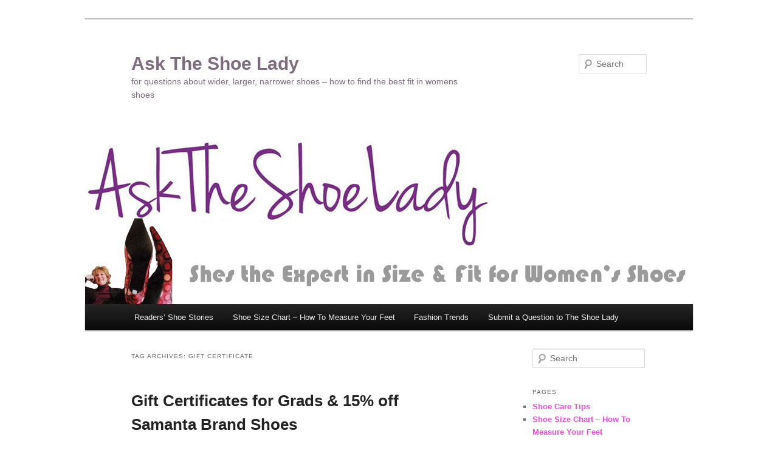

--- FILE ---
content_type: text/html; charset=UTF-8
request_url: https://www.asktheshoelady.com/tag/gift-certificate/
body_size: 10750
content:
<!DOCTYPE html>
<!--[if IE 6]>
<html id="ie6" lang="en-US">
<![endif]-->
<!--[if IE 7]>
<html id="ie7" lang="en-US">
<![endif]-->
<!--[if IE 8]>
<html id="ie8" lang="en-US">
<![endif]-->
<!--[if !(IE 6) & !(IE 7) & !(IE 8)]><!-->
<html lang="en-US">
<!--<![endif]-->
<head>
<meta charset="UTF-8" />
<meta name="viewport" content="width=device-width" />
<title>
gift certificate | Ask The Shoe Lady	</title>
<link rel="profile" href="http://gmpg.org/xfn/11" />
<link rel="stylesheet" type="text/css" media="all" href="https://www.asktheshoelady.com/wp-content/themes/twentyeleven/style.css" />
<link rel="pingback" href="https://www.asktheshoelady.com/xmlrpc.php">
<!--[if lt IE 9]>
<script src="https://www.asktheshoelady.com/wp-content/themes/twentyeleven/js/html5.js" type="text/javascript"></script>
<![endif]-->
<meta name='robots' content='max-image-preview:large' />
	<style>img:is([sizes="auto" i], [sizes^="auto," i]) { contain-intrinsic-size: 3000px 1500px }</style>
	<link rel="alternate" type="application/rss+xml" title="Ask The Shoe Lady &raquo; Feed" href="https://www.asktheshoelady.com/feed/" />
<link rel="alternate" type="application/rss+xml" title="Ask The Shoe Lady &raquo; Comments Feed" href="https://www.asktheshoelady.com/comments/feed/" />
<link rel="alternate" type="application/rss+xml" title="Ask The Shoe Lady &raquo; gift certificate Tag Feed" href="https://www.asktheshoelady.com/tag/gift-certificate/feed/" />
<script type="text/javascript">
/* <![CDATA[ */
window._wpemojiSettings = {"baseUrl":"https:\/\/s.w.org\/images\/core\/emoji\/16.0.1\/72x72\/","ext":".png","svgUrl":"https:\/\/s.w.org\/images\/core\/emoji\/16.0.1\/svg\/","svgExt":".svg","source":{"concatemoji":"https:\/\/www.asktheshoelady.com\/wp-includes\/js\/wp-emoji-release.min.js?ver=6.8.3"}};
/*! This file is auto-generated */
!function(s,n){var o,i,e;function c(e){try{var t={supportTests:e,timestamp:(new Date).valueOf()};sessionStorage.setItem(o,JSON.stringify(t))}catch(e){}}function p(e,t,n){e.clearRect(0,0,e.canvas.width,e.canvas.height),e.fillText(t,0,0);var t=new Uint32Array(e.getImageData(0,0,e.canvas.width,e.canvas.height).data),a=(e.clearRect(0,0,e.canvas.width,e.canvas.height),e.fillText(n,0,0),new Uint32Array(e.getImageData(0,0,e.canvas.width,e.canvas.height).data));return t.every(function(e,t){return e===a[t]})}function u(e,t){e.clearRect(0,0,e.canvas.width,e.canvas.height),e.fillText(t,0,0);for(var n=e.getImageData(16,16,1,1),a=0;a<n.data.length;a++)if(0!==n.data[a])return!1;return!0}function f(e,t,n,a){switch(t){case"flag":return n(e,"\ud83c\udff3\ufe0f\u200d\u26a7\ufe0f","\ud83c\udff3\ufe0f\u200b\u26a7\ufe0f")?!1:!n(e,"\ud83c\udde8\ud83c\uddf6","\ud83c\udde8\u200b\ud83c\uddf6")&&!n(e,"\ud83c\udff4\udb40\udc67\udb40\udc62\udb40\udc65\udb40\udc6e\udb40\udc67\udb40\udc7f","\ud83c\udff4\u200b\udb40\udc67\u200b\udb40\udc62\u200b\udb40\udc65\u200b\udb40\udc6e\u200b\udb40\udc67\u200b\udb40\udc7f");case"emoji":return!a(e,"\ud83e\udedf")}return!1}function g(e,t,n,a){var r="undefined"!=typeof WorkerGlobalScope&&self instanceof WorkerGlobalScope?new OffscreenCanvas(300,150):s.createElement("canvas"),o=r.getContext("2d",{willReadFrequently:!0}),i=(o.textBaseline="top",o.font="600 32px Arial",{});return e.forEach(function(e){i[e]=t(o,e,n,a)}),i}function t(e){var t=s.createElement("script");t.src=e,t.defer=!0,s.head.appendChild(t)}"undefined"!=typeof Promise&&(o="wpEmojiSettingsSupports",i=["flag","emoji"],n.supports={everything:!0,everythingExceptFlag:!0},e=new Promise(function(e){s.addEventListener("DOMContentLoaded",e,{once:!0})}),new Promise(function(t){var n=function(){try{var e=JSON.parse(sessionStorage.getItem(o));if("object"==typeof e&&"number"==typeof e.timestamp&&(new Date).valueOf()<e.timestamp+604800&&"object"==typeof e.supportTests)return e.supportTests}catch(e){}return null}();if(!n){if("undefined"!=typeof Worker&&"undefined"!=typeof OffscreenCanvas&&"undefined"!=typeof URL&&URL.createObjectURL&&"undefined"!=typeof Blob)try{var e="postMessage("+g.toString()+"("+[JSON.stringify(i),f.toString(),p.toString(),u.toString()].join(",")+"));",a=new Blob([e],{type:"text/javascript"}),r=new Worker(URL.createObjectURL(a),{name:"wpTestEmojiSupports"});return void(r.onmessage=function(e){c(n=e.data),r.terminate(),t(n)})}catch(e){}c(n=g(i,f,p,u))}t(n)}).then(function(e){for(var t in e)n.supports[t]=e[t],n.supports.everything=n.supports.everything&&n.supports[t],"flag"!==t&&(n.supports.everythingExceptFlag=n.supports.everythingExceptFlag&&n.supports[t]);n.supports.everythingExceptFlag=n.supports.everythingExceptFlag&&!n.supports.flag,n.DOMReady=!1,n.readyCallback=function(){n.DOMReady=!0}}).then(function(){return e}).then(function(){var e;n.supports.everything||(n.readyCallback(),(e=n.source||{}).concatemoji?t(e.concatemoji):e.wpemoji&&e.twemoji&&(t(e.twemoji),t(e.wpemoji)))}))}((window,document),window._wpemojiSettings);
/* ]]> */
</script>
<style id='wp-emoji-styles-inline-css' type='text/css'>

	img.wp-smiley, img.emoji {
		display: inline !important;
		border: none !important;
		box-shadow: none !important;
		height: 1em !important;
		width: 1em !important;
		margin: 0 0.07em !important;
		vertical-align: -0.1em !important;
		background: none !important;
		padding: 0 !important;
	}
</style>
<link rel='stylesheet' id='wp-block-library-css' href='https://www.asktheshoelady.com/wp-includes/css/dist/block-library/style.min.css?ver=6.8.3' type='text/css' media='all' />
<style id='wp-block-library-theme-inline-css' type='text/css'>
.wp-block-audio :where(figcaption){color:#555;font-size:13px;text-align:center}.is-dark-theme .wp-block-audio :where(figcaption){color:#ffffffa6}.wp-block-audio{margin:0 0 1em}.wp-block-code{border:1px solid #ccc;border-radius:4px;font-family:Menlo,Consolas,monaco,monospace;padding:.8em 1em}.wp-block-embed :where(figcaption){color:#555;font-size:13px;text-align:center}.is-dark-theme .wp-block-embed :where(figcaption){color:#ffffffa6}.wp-block-embed{margin:0 0 1em}.blocks-gallery-caption{color:#555;font-size:13px;text-align:center}.is-dark-theme .blocks-gallery-caption{color:#ffffffa6}:root :where(.wp-block-image figcaption){color:#555;font-size:13px;text-align:center}.is-dark-theme :root :where(.wp-block-image figcaption){color:#ffffffa6}.wp-block-image{margin:0 0 1em}.wp-block-pullquote{border-bottom:4px solid;border-top:4px solid;color:currentColor;margin-bottom:1.75em}.wp-block-pullquote cite,.wp-block-pullquote footer,.wp-block-pullquote__citation{color:currentColor;font-size:.8125em;font-style:normal;text-transform:uppercase}.wp-block-quote{border-left:.25em solid;margin:0 0 1.75em;padding-left:1em}.wp-block-quote cite,.wp-block-quote footer{color:currentColor;font-size:.8125em;font-style:normal;position:relative}.wp-block-quote:where(.has-text-align-right){border-left:none;border-right:.25em solid;padding-left:0;padding-right:1em}.wp-block-quote:where(.has-text-align-center){border:none;padding-left:0}.wp-block-quote.is-large,.wp-block-quote.is-style-large,.wp-block-quote:where(.is-style-plain){border:none}.wp-block-search .wp-block-search__label{font-weight:700}.wp-block-search__button{border:1px solid #ccc;padding:.375em .625em}:where(.wp-block-group.has-background){padding:1.25em 2.375em}.wp-block-separator.has-css-opacity{opacity:.4}.wp-block-separator{border:none;border-bottom:2px solid;margin-left:auto;margin-right:auto}.wp-block-separator.has-alpha-channel-opacity{opacity:1}.wp-block-separator:not(.is-style-wide):not(.is-style-dots){width:100px}.wp-block-separator.has-background:not(.is-style-dots){border-bottom:none;height:1px}.wp-block-separator.has-background:not(.is-style-wide):not(.is-style-dots){height:2px}.wp-block-table{margin:0 0 1em}.wp-block-table td,.wp-block-table th{word-break:normal}.wp-block-table :where(figcaption){color:#555;font-size:13px;text-align:center}.is-dark-theme .wp-block-table :where(figcaption){color:#ffffffa6}.wp-block-video :where(figcaption){color:#555;font-size:13px;text-align:center}.is-dark-theme .wp-block-video :where(figcaption){color:#ffffffa6}.wp-block-video{margin:0 0 1em}:root :where(.wp-block-template-part.has-background){margin-bottom:0;margin-top:0;padding:1.25em 2.375em}
</style>
<style id='classic-theme-styles-inline-css' type='text/css'>
/*! This file is auto-generated */
.wp-block-button__link{color:#fff;background-color:#32373c;border-radius:9999px;box-shadow:none;text-decoration:none;padding:calc(.667em + 2px) calc(1.333em + 2px);font-size:1.125em}.wp-block-file__button{background:#32373c;color:#fff;text-decoration:none}
</style>
<style id='global-styles-inline-css' type='text/css'>
:root{--wp--preset--aspect-ratio--square: 1;--wp--preset--aspect-ratio--4-3: 4/3;--wp--preset--aspect-ratio--3-4: 3/4;--wp--preset--aspect-ratio--3-2: 3/2;--wp--preset--aspect-ratio--2-3: 2/3;--wp--preset--aspect-ratio--16-9: 16/9;--wp--preset--aspect-ratio--9-16: 9/16;--wp--preset--color--black: #000;--wp--preset--color--cyan-bluish-gray: #abb8c3;--wp--preset--color--white: #fff;--wp--preset--color--pale-pink: #f78da7;--wp--preset--color--vivid-red: #cf2e2e;--wp--preset--color--luminous-vivid-orange: #ff6900;--wp--preset--color--luminous-vivid-amber: #fcb900;--wp--preset--color--light-green-cyan: #7bdcb5;--wp--preset--color--vivid-green-cyan: #00d084;--wp--preset--color--pale-cyan-blue: #8ed1fc;--wp--preset--color--vivid-cyan-blue: #0693e3;--wp--preset--color--vivid-purple: #9b51e0;--wp--preset--color--blue: #1982d1;--wp--preset--color--dark-gray: #373737;--wp--preset--color--medium-gray: #666;--wp--preset--color--light-gray: #e2e2e2;--wp--preset--gradient--vivid-cyan-blue-to-vivid-purple: linear-gradient(135deg,rgba(6,147,227,1) 0%,rgb(155,81,224) 100%);--wp--preset--gradient--light-green-cyan-to-vivid-green-cyan: linear-gradient(135deg,rgb(122,220,180) 0%,rgb(0,208,130) 100%);--wp--preset--gradient--luminous-vivid-amber-to-luminous-vivid-orange: linear-gradient(135deg,rgba(252,185,0,1) 0%,rgba(255,105,0,1) 100%);--wp--preset--gradient--luminous-vivid-orange-to-vivid-red: linear-gradient(135deg,rgba(255,105,0,1) 0%,rgb(207,46,46) 100%);--wp--preset--gradient--very-light-gray-to-cyan-bluish-gray: linear-gradient(135deg,rgb(238,238,238) 0%,rgb(169,184,195) 100%);--wp--preset--gradient--cool-to-warm-spectrum: linear-gradient(135deg,rgb(74,234,220) 0%,rgb(151,120,209) 20%,rgb(207,42,186) 40%,rgb(238,44,130) 60%,rgb(251,105,98) 80%,rgb(254,248,76) 100%);--wp--preset--gradient--blush-light-purple: linear-gradient(135deg,rgb(255,206,236) 0%,rgb(152,150,240) 100%);--wp--preset--gradient--blush-bordeaux: linear-gradient(135deg,rgb(254,205,165) 0%,rgb(254,45,45) 50%,rgb(107,0,62) 100%);--wp--preset--gradient--luminous-dusk: linear-gradient(135deg,rgb(255,203,112) 0%,rgb(199,81,192) 50%,rgb(65,88,208) 100%);--wp--preset--gradient--pale-ocean: linear-gradient(135deg,rgb(255,245,203) 0%,rgb(182,227,212) 50%,rgb(51,167,181) 100%);--wp--preset--gradient--electric-grass: linear-gradient(135deg,rgb(202,248,128) 0%,rgb(113,206,126) 100%);--wp--preset--gradient--midnight: linear-gradient(135deg,rgb(2,3,129) 0%,rgb(40,116,252) 100%);--wp--preset--font-size--small: 13px;--wp--preset--font-size--medium: 20px;--wp--preset--font-size--large: 36px;--wp--preset--font-size--x-large: 42px;--wp--preset--spacing--20: 0.44rem;--wp--preset--spacing--30: 0.67rem;--wp--preset--spacing--40: 1rem;--wp--preset--spacing--50: 1.5rem;--wp--preset--spacing--60: 2.25rem;--wp--preset--spacing--70: 3.38rem;--wp--preset--spacing--80: 5.06rem;--wp--preset--shadow--natural: 6px 6px 9px rgba(0, 0, 0, 0.2);--wp--preset--shadow--deep: 12px 12px 50px rgba(0, 0, 0, 0.4);--wp--preset--shadow--sharp: 6px 6px 0px rgba(0, 0, 0, 0.2);--wp--preset--shadow--outlined: 6px 6px 0px -3px rgba(255, 255, 255, 1), 6px 6px rgba(0, 0, 0, 1);--wp--preset--shadow--crisp: 6px 6px 0px rgba(0, 0, 0, 1);}:where(.is-layout-flex){gap: 0.5em;}:where(.is-layout-grid){gap: 0.5em;}body .is-layout-flex{display: flex;}.is-layout-flex{flex-wrap: wrap;align-items: center;}.is-layout-flex > :is(*, div){margin: 0;}body .is-layout-grid{display: grid;}.is-layout-grid > :is(*, div){margin: 0;}:where(.wp-block-columns.is-layout-flex){gap: 2em;}:where(.wp-block-columns.is-layout-grid){gap: 2em;}:where(.wp-block-post-template.is-layout-flex){gap: 1.25em;}:where(.wp-block-post-template.is-layout-grid){gap: 1.25em;}.has-black-color{color: var(--wp--preset--color--black) !important;}.has-cyan-bluish-gray-color{color: var(--wp--preset--color--cyan-bluish-gray) !important;}.has-white-color{color: var(--wp--preset--color--white) !important;}.has-pale-pink-color{color: var(--wp--preset--color--pale-pink) !important;}.has-vivid-red-color{color: var(--wp--preset--color--vivid-red) !important;}.has-luminous-vivid-orange-color{color: var(--wp--preset--color--luminous-vivid-orange) !important;}.has-luminous-vivid-amber-color{color: var(--wp--preset--color--luminous-vivid-amber) !important;}.has-light-green-cyan-color{color: var(--wp--preset--color--light-green-cyan) !important;}.has-vivid-green-cyan-color{color: var(--wp--preset--color--vivid-green-cyan) !important;}.has-pale-cyan-blue-color{color: var(--wp--preset--color--pale-cyan-blue) !important;}.has-vivid-cyan-blue-color{color: var(--wp--preset--color--vivid-cyan-blue) !important;}.has-vivid-purple-color{color: var(--wp--preset--color--vivid-purple) !important;}.has-black-background-color{background-color: var(--wp--preset--color--black) !important;}.has-cyan-bluish-gray-background-color{background-color: var(--wp--preset--color--cyan-bluish-gray) !important;}.has-white-background-color{background-color: var(--wp--preset--color--white) !important;}.has-pale-pink-background-color{background-color: var(--wp--preset--color--pale-pink) !important;}.has-vivid-red-background-color{background-color: var(--wp--preset--color--vivid-red) !important;}.has-luminous-vivid-orange-background-color{background-color: var(--wp--preset--color--luminous-vivid-orange) !important;}.has-luminous-vivid-amber-background-color{background-color: var(--wp--preset--color--luminous-vivid-amber) !important;}.has-light-green-cyan-background-color{background-color: var(--wp--preset--color--light-green-cyan) !important;}.has-vivid-green-cyan-background-color{background-color: var(--wp--preset--color--vivid-green-cyan) !important;}.has-pale-cyan-blue-background-color{background-color: var(--wp--preset--color--pale-cyan-blue) !important;}.has-vivid-cyan-blue-background-color{background-color: var(--wp--preset--color--vivid-cyan-blue) !important;}.has-vivid-purple-background-color{background-color: var(--wp--preset--color--vivid-purple) !important;}.has-black-border-color{border-color: var(--wp--preset--color--black) !important;}.has-cyan-bluish-gray-border-color{border-color: var(--wp--preset--color--cyan-bluish-gray) !important;}.has-white-border-color{border-color: var(--wp--preset--color--white) !important;}.has-pale-pink-border-color{border-color: var(--wp--preset--color--pale-pink) !important;}.has-vivid-red-border-color{border-color: var(--wp--preset--color--vivid-red) !important;}.has-luminous-vivid-orange-border-color{border-color: var(--wp--preset--color--luminous-vivid-orange) !important;}.has-luminous-vivid-amber-border-color{border-color: var(--wp--preset--color--luminous-vivid-amber) !important;}.has-light-green-cyan-border-color{border-color: var(--wp--preset--color--light-green-cyan) !important;}.has-vivid-green-cyan-border-color{border-color: var(--wp--preset--color--vivid-green-cyan) !important;}.has-pale-cyan-blue-border-color{border-color: var(--wp--preset--color--pale-cyan-blue) !important;}.has-vivid-cyan-blue-border-color{border-color: var(--wp--preset--color--vivid-cyan-blue) !important;}.has-vivid-purple-border-color{border-color: var(--wp--preset--color--vivid-purple) !important;}.has-vivid-cyan-blue-to-vivid-purple-gradient-background{background: var(--wp--preset--gradient--vivid-cyan-blue-to-vivid-purple) !important;}.has-light-green-cyan-to-vivid-green-cyan-gradient-background{background: var(--wp--preset--gradient--light-green-cyan-to-vivid-green-cyan) !important;}.has-luminous-vivid-amber-to-luminous-vivid-orange-gradient-background{background: var(--wp--preset--gradient--luminous-vivid-amber-to-luminous-vivid-orange) !important;}.has-luminous-vivid-orange-to-vivid-red-gradient-background{background: var(--wp--preset--gradient--luminous-vivid-orange-to-vivid-red) !important;}.has-very-light-gray-to-cyan-bluish-gray-gradient-background{background: var(--wp--preset--gradient--very-light-gray-to-cyan-bluish-gray) !important;}.has-cool-to-warm-spectrum-gradient-background{background: var(--wp--preset--gradient--cool-to-warm-spectrum) !important;}.has-blush-light-purple-gradient-background{background: var(--wp--preset--gradient--blush-light-purple) !important;}.has-blush-bordeaux-gradient-background{background: var(--wp--preset--gradient--blush-bordeaux) !important;}.has-luminous-dusk-gradient-background{background: var(--wp--preset--gradient--luminous-dusk) !important;}.has-pale-ocean-gradient-background{background: var(--wp--preset--gradient--pale-ocean) !important;}.has-electric-grass-gradient-background{background: var(--wp--preset--gradient--electric-grass) !important;}.has-midnight-gradient-background{background: var(--wp--preset--gradient--midnight) !important;}.has-small-font-size{font-size: var(--wp--preset--font-size--small) !important;}.has-medium-font-size{font-size: var(--wp--preset--font-size--medium) !important;}.has-large-font-size{font-size: var(--wp--preset--font-size--large) !important;}.has-x-large-font-size{font-size: var(--wp--preset--font-size--x-large) !important;}
:where(.wp-block-post-template.is-layout-flex){gap: 1.25em;}:where(.wp-block-post-template.is-layout-grid){gap: 1.25em;}
:where(.wp-block-columns.is-layout-flex){gap: 2em;}:where(.wp-block-columns.is-layout-grid){gap: 2em;}
:root :where(.wp-block-pullquote){font-size: 1.5em;line-height: 1.6;}
</style>
<link rel='stylesheet' id='contact-form-7-css' href='https://www.asktheshoelady.com/wp-content/plugins/contact-form-7/includes/css/styles.css?ver=6.0.6' type='text/css' media='all' />
<link rel='stylesheet' id='twentyeleven-block-style-css' href='https://www.asktheshoelady.com/wp-content/themes/twentyeleven/blocks.css?ver=20181230' type='text/css' media='all' />
<link rel="https://api.w.org/" href="https://www.asktheshoelady.com/wp-json/" /><link rel="alternate" title="JSON" type="application/json" href="https://www.asktheshoelady.com/wp-json/wp/v2/tags/894" /><link rel="EditURI" type="application/rsd+xml" title="RSD" href="https://www.asktheshoelady.com/xmlrpc.php?rsd" />
<meta name="generator" content="WordPress 6.8.3" />
	<style>
		/* Link color */
		a,
		#site-title a:focus,
		#site-title a:hover,
		#site-title a:active,
		.entry-title a:hover,
		.entry-title a:focus,
		.entry-title a:active,
		.widget_twentyeleven_ephemera .comments-link a:hover,
		section.recent-posts .other-recent-posts a[rel="bookmark"]:hover,
		section.recent-posts .other-recent-posts .comments-link a:hover,
		.format-image footer.entry-meta a:hover,
		#site-generator a:hover {
			color: #f449d8;
		}
		section.recent-posts .other-recent-posts .comments-link a:hover {
			border-color: #f449d8;
		}
		article.feature-image.small .entry-summary p a:hover,
		.entry-header .comments-link a:hover,
		.entry-header .comments-link a:focus,
		.entry-header .comments-link a:active,
		.feature-slider a.active {
			background-color: #f449d8;
		}
	</style>
			<style type="text/css" id="twentyeleven-header-css">
				#site-title a,
		#site-description {
			color: #7d6d7f;
		}
		</style>
		<style type="text/css" id="custom-background-css">
body.custom-background { background-color: #ffffff; }
</style>
	</head>

<body class="archive tag tag-gift-certificate tag-894 custom-background wp-embed-responsive wp-theme-twentyeleven two-column right-sidebar">
<div id="page" class="hfeed">
	<header id="branding" role="banner">
			<hgroup>
				<h1 id="site-title"><span><a href="https://www.asktheshoelady.com/" rel="home">Ask The Shoe Lady</a></span></h1>
				<h2 id="site-description">for questions about wider, larger, narrower shoes &#8211; how to find the best fit in womens shoes</h2>
			</hgroup>

						<a href="https://www.asktheshoelady.com/">
									<img src="https://www.asktheshoelady.com/wp-content/uploads/2015/03/ATSL-logo_1000x283.jpg" width="1000" height="283" alt="Ask The Shoe Lady" />
							</a>
			
									<form method="get" id="searchform" action="https://www.asktheshoelady.com/">
		<label for="s" class="assistive-text">Search</label>
		<input type="text" class="field" name="s" id="s" placeholder="Search" />
		<input type="submit" class="submit" name="submit" id="searchsubmit" value="Search" />
	</form>
			
			<nav id="access" role="navigation">
				<h3 class="assistive-text">Main menu</h3>
								<div class="skip-link"><a class="assistive-text" href="#content">Skip to primary content</a></div>
									<div class="skip-link"><a class="assistive-text" href="#secondary">Skip to secondary content</a></div>
												<div class="menu-category-menu-container"><ul id="menu-category-menu" class="menu"><li id="menu-item-3877" class="menu-item menu-item-type-taxonomy menu-item-object-category menu-item-has-children menu-item-3877"><a href="https://www.asktheshoelady.com/category/reader-stories/">Readers&#8217; Shoe Stories</a>
<ul class="sub-menu">
	<li id="menu-item-4128" class="menu-item menu-item-type-post_type menu-item-object-page menu-item-4128"><a href="https://www.asktheshoelady.com/shoe-size-chart-measure-feet/footwear-facts-quotes-about-womens-shoes/">Footwear Facts, Quotes About Women&#8217;s Shoes</a></li>
	<li id="menu-item-3618" class="menu-item menu-item-type-taxonomy menu-item-object-category menu-item-3618"><a href="https://www.asktheshoelady.com/category/fashion/surveys/">Shoe Surveys &#8211; What You Said</a></li>
</ul>
</li>
<li id="menu-item-4029" class="menu-item menu-item-type-post_type menu-item-object-page menu-item-has-children menu-item-4029"><a href="https://www.asktheshoelady.com/shoe-size-chart-measure-feet/">Shoe Size Chart &#8211; How To Measure Your Feet</a>
<ul class="sub-menu">
	<li id="menu-item-3614" class="menu-item menu-item-type-taxonomy menu-item-object-category menu-item-has-children menu-item-3614"><a href="https://www.asktheshoelady.com/category/shoe-fit-2/shoe-fit-healthy-feet-tips/">How to Find the Best Fitting Shoes</a>
	<ul class="sub-menu">
		<li id="menu-item-4112" class="menu-item menu-item-type-post_type menu-item-object-page menu-item-4112"><a href="https://www.asktheshoelady.com/shoe-size-chart-measure-feet/new-balance-shop-by-shape-of-shoe/">New Balance &#8211; Shop by Shape of Shoe</a></li>
		<li id="menu-item-4124" class="menu-item menu-item-type-post_type menu-item-object-page menu-item-4124"><a href="https://www.asktheshoelady.com/shoe-size-chart-measure-feet/shoe-fitting-suggestions/">Shoe Fitting Suggestions</a></li>
	</ul>
</li>
	<li id="menu-item-3623" class="menu-item menu-item-type-taxonomy menu-item-object-category menu-item-has-children menu-item-3623"><a href="https://www.asktheshoelady.com/category/shoe-fit-2/shoe-widths-2/">Shoe Widths</a>
	<ul class="sub-menu">
		<li id="menu-item-3624" class="menu-item menu-item-type-taxonomy menu-item-object-category menu-item-3624"><a href="https://www.asktheshoelady.com/category/shoe-fit-2/shoe-widths-2/extra-wide-shoes-2/">Extra Wide Shoes</a></li>
		<li id="menu-item-3625" class="menu-item menu-item-type-taxonomy menu-item-object-category menu-item-3625"><a href="https://www.asktheshoelady.com/category/shoe-fit-2/shoe-widths-2/narrow-shoes/">Narrow Shoes</a></li>
		<li id="menu-item-3626" class="menu-item menu-item-type-taxonomy menu-item-object-category menu-item-3626"><a href="https://www.asktheshoelady.com/category/shoe-fit-2/shoe-widths-2/wide-calf-boots/">Wide Calf Boots</a></li>
		<li id="menu-item-3627" class="menu-item menu-item-type-taxonomy menu-item-object-category menu-item-3627"><a href="https://www.asktheshoelady.com/category/shoe-fit-2/shoe-widths-2/wide-shoes-2/">Wide Shoes</a></li>
	</ul>
</li>
	<li id="menu-item-3615" class="menu-item menu-item-type-taxonomy menu-item-object-category menu-item-3615"><a href="https://www.asktheshoelady.com/category/shoe-fit-2/international-sizes/">International Sizing</a></li>
	<li id="menu-item-3617" class="menu-item menu-item-type-taxonomy menu-item-object-category menu-item-3617"><a href="https://www.asktheshoelady.com/category/shoe-fit-2/shoe-size-2/">Shoe Size Questions</a></li>
	<li id="menu-item-3613" class="menu-item menu-item-type-taxonomy menu-item-object-category menu-item-3613"><a href="https://www.asktheshoelady.com/category/healthy-feet-tips/">Foot Health</a></li>
	<li id="menu-item-3606" class="menu-item menu-item-type-taxonomy menu-item-object-category menu-item-has-children menu-item-3606"><a href="https://www.asktheshoelady.com/category/shoe-fit-2/hard-to-find-sizes/">Hard to Find Size Shoes</a>
	<ul class="sub-menu">
		<li id="menu-item-3607" class="menu-item menu-item-type-taxonomy menu-item-object-category menu-item-3607"><a href="https://www.asktheshoelady.com/category/shoe-fit-2/hard-to-find-sizes/womens-size-10-shoes/">Size 10</a></li>
		<li id="menu-item-3608" class="menu-item menu-item-type-taxonomy menu-item-object-category menu-item-3608"><a href="https://www.asktheshoelady.com/category/shoe-fit-2/hard-to-find-sizes/womens-size-11-shoes/">Size 11</a></li>
		<li id="menu-item-3609" class="menu-item menu-item-type-taxonomy menu-item-object-category menu-item-3609"><a href="https://www.asktheshoelady.com/category/shoe-fit-2/hard-to-find-sizes/womens-size-12-shoes/">Size 12</a></li>
		<li id="menu-item-3610" class="menu-item menu-item-type-taxonomy menu-item-object-category menu-item-3610"><a href="https://www.asktheshoelady.com/category/shoe-fit-2/hard-to-find-sizes/womens-size-13-shoes/">Size 13</a></li>
		<li id="menu-item-3611" class="menu-item menu-item-type-taxonomy menu-item-object-category menu-item-3611"><a href="https://www.asktheshoelady.com/category/shoe-fit-2/hard-to-find-sizes/womens-size-14-shoes/">Size 14</a></li>
		<li id="menu-item-3612" class="menu-item menu-item-type-taxonomy menu-item-object-category menu-item-3612"><a href="https://www.asktheshoelady.com/category/shoe-fit-2/hard-to-find-sizes/size-15-up/">Size 15+</a></li>
	</ul>
</li>
</ul>
</li>
<li id="menu-item-3604" class="menu-item menu-item-type-taxonomy menu-item-object-category menu-item-has-children menu-item-3604"><a href="https://www.asktheshoelady.com/category/fashion/">Fashion Trends</a>
<ul class="sub-menu">
	<li id="menu-item-3605" class="menu-item menu-item-type-taxonomy menu-item-object-category menu-item-3605"><a href="https://www.asktheshoelady.com/category/fashion/shoefashion/">Footwear Styles and Trends</a></li>
	<li id="menu-item-3616" class="menu-item menu-item-type-taxonomy menu-item-object-category menu-item-3616"><a href="https://www.asktheshoelady.com/category/fashion/prom-shoes/">Prom Shoes</a></li>
	<li id="menu-item-3619" class="menu-item menu-item-type-taxonomy menu-item-object-category menu-item-3619"><a href="https://www.asktheshoelady.com/category/shoenews/">ShoeNews</a></li>
	<li id="menu-item-4119" class="menu-item menu-item-type-post_type menu-item-object-page menu-item-4119"><a href="https://www.asktheshoelady.com/shoe-care-tips/">Shoe Care Tips</a></li>
	<li id="menu-item-4069" class="menu-item menu-item-type-post_type menu-item-object-page menu-item-4069"><a href="https://www.asktheshoelady.com/shoe-lady-bio/">The Shoe Lady Bio</a></li>
</ul>
</li>
<li id="menu-item-4138" class="menu-item menu-item-type-post_type menu-item-object-page menu-item-4138"><a href="https://www.asktheshoelady.com/submit-question/">Submit a Question to The Shoe Lady</a></li>
</ul></div>			</nav><!-- #access -->
	</header><!-- #branding -->


	<div id="main">

		<section id="primary">
			<div id="content" role="main">

			
				<header class="page-header">
					<h1 class="page-title">
					Tag Archives: <span>gift certificate</span>					</h1>

									</header>

				
								
					
	<article id="post-3328" class="post-3328 post type-post status-publish format-standard has-post-thumbnail hentry category-shoenews tag-gift-certificate tag-graduate tag-samanta-shoes">
		<header class="entry-header">
						<h1 class="entry-title"><a href="https://www.asktheshoelady.com/gift-certificates-for-grads-15-off-samanta-brand-shoes/" rel="bookmark">Gift Certificates for Grads &#038; 15% off Samanta Brand Shoes</a></h1>
			
						<div class="entry-meta">
				<span class="sep">Posted on </span><a href="https://www.asktheshoelady.com/gift-certificates-for-grads-15-off-samanta-brand-shoes/" title="1:30 pm" rel="bookmark"><time class="entry-date" datetime="2013-05-15T13:30:13-04:00">May 15, 2013</time></a><span class="by-author"> <span class="sep"> by </span> <span class="author vcard"><a class="url fn n" href="https://www.asktheshoelady.com/author/barbara/" title="View all posts by Barbara Thornton" rel="author">Barbara Thornton</a></span></span>			</div><!-- .entry-meta -->
			
					</header><!-- .entry-header -->

				<div class="entry-content">
			<p><a title="See the ShoeNews Email" href="http://admailemail.com/view/2bb82e1" target="_blank">http://admailemail.com/view/2bb82e1</a></p>
<table width="98%" border="0" cellspacing="0" cellpadding="0" align="center">
<tbody>
<tr>
<td>
<table width="100%" border="0" cellspacing="0" cellpadding="0">
<tbody>
<tr>
<td align="center">
<table width="600px" border="0" cellspacing="0" cellpadding="0">
<tbody>
<tr>
<td valign="top">
<table width="100%" border="0" cellspacing="0" cellpadding="0">
<tbody>
<tr>
<td valign="top"><a href="http://admailemail.com/url/1267334/%%m_id%%/"><img decoding="async" alt="" src="https://www.admail.net/image/full/4dc0dfacf5ea64545e5d0100/" width="311" height="133" border="0" hspace="0" vspace="0" /></a></td>
</tr>
</tbody>
</table>
</td>
</tr>
</tbody>
</table>
</td>
</tr>
</tbody>
</table>
<table width="100%" border="0" cellspacing="0" cellpadding="0">
<tbody>
<tr>
<td align="center">
<table width="600px" border="0" cellspacing="0" cellpadding="0">
<tbody>
<tr>
<td valign="top">
<table width="100%" border="0" cellspacing="0" cellpadding="0">
<tbody>
<tr>
<td valign="top"><a href="http://admailemail.com/url/1267335/%%m_id%%/"><img fetchpriority="high" decoding="async" alt="" src="https://www.admail.net/image/full/51936d75b736cf455a1a0000/" width="570" height="285" border="0" hspace="0" vspace="0" /></a></td>
</tr>
</tbody>
</table>
</td>
</tr>
</tbody>
</table>
</td>
</tr>
</tbody>
</table>
<table width="100%" border="0" cellspacing="0" cellpadding="0">
<tbody>
<tr>
<td align="center">
<table width="600px" border="0" cellspacing="0" cellpadding="0">
<tbody>
<tr>
<td valign="top">
<table width="100%" border="0" cellspacing="0" cellpadding="0">
<tbody>
<tr>
<td valign="top"><strong><a href="http://admailemail.com/url/1267336/%%m_id%%/">$25</a></strong><strong><a href="http://admailemail.com/url/1267337/%%m_id%%/">Gift Certificate</a></strong></td>
</tr>
</tbody>
</table>
</td>
<td valign="top">
<table width="100%" border="0" cellspacing="0" cellpadding="0">
<tbody>
<tr>
<td valign="top"><strong><a href="http://admailemail.com/url/1267338/%%m_id%%/">$50</a></strong><strong><a href="http://admailemail.com/url/1267339/%%m_id%%/">Gift Certificate</a></strong></td>
</tr>
</tbody>
</table>
</td>
<td valign="top">
<table width="100%" border="0" cellspacing="0" cellpadding="0">
<tbody>
<tr>
<td valign="top"><strong><a href="http://admailemail.com/url/1267340/%%m_id%%/">$75</a></strong><strong><a href="http://admailemail.com/url/1267341/%%m_id%%/">Gift Certificate</a></strong></td>
</tr>
</tbody>
</table>
</td>
<td valign="top">
<table width="100%" border="0" cellspacing="0" cellpadding="0">
<tbody>
<tr>
<td valign="top"><strong><a href="http://admailemail.com/url/1267342/%%m_id%%/">$100</a></strong><strong><a href="http://admailemail.com/url/1267343/%%m_id%%/">Gift Certificate</a></strong></td>
</tr>
</tbody>
</table>
</td>
</tr>
</tbody>
</table>
</td>
</tr>
</tbody>
</table>
<table width="100%" border="0" cellspacing="0" cellpadding="0">
<tbody>
<tr>
<td align="center">
<table width="600px" border="0" cellspacing="0" cellpadding="0">
<tbody>
<tr>
<td valign="top">
<table width="100%" border="0" cellspacing="0" cellpadding="0">
<tbody>
<tr>
<td valign="top">
<div><em><strong>Samanta Shoes-Save 15%!</strong></em></div>
<div><em>Samanta creates life changing experiences for women who have trouble finding stylish, upscale shoes in <strong>sizes 9 to 14.  Wides too!</strong>  You&#8217;ll find <a href="http://admailemail.com/url/1267344/%%m_id%%/">Samanta </a>shoes on celebrity clients like Tyra Banks, Debra Messing, Sanaa Lathan, Wendy Williams, Geena Davis, Sophia Bush, Queen Latifah, Rachel Bilson, and Rihanna.  Use code <strong>SAM518</strong>.</em></div>
<div><em>Offer <strong>expires May 18</strong>.</em></div>
<div><em><img decoding="async" alt="" src="https://www.admail.net/image/full/5193b08d3bcea3c774110000/" width="150" height="150" border="2" hspace="2" vspace="2" /><img loading="lazy" decoding="async" alt="" src="https://www.admail.net/image/full/5193b00c3bcea3c774100000/" width="150" height="122" border="2" hspace="2" vspace="2" /><img loading="lazy" decoding="async" alt="Shuronica" src="https://www.admail.net/image/full/5193af8c3bcea3c7740f0000/" width="150" height="129" border="2" hspace="2" vspace="2" /><br />
</em></div>
</td>
</tr>
</tbody>
</table>
</td>
</tr>
</tbody>
</table>
</td>
</tr>
</tbody>
</table>
<table width="100%" border="0" cellspacing="0" cellpadding="0">
<tbody>
<tr>
<td align="center">
<table width="600px" border="0" cellspacing="0" cellpadding="0">
<tbody>
<tr>
<td valign="top">
<table width="100%" border="0" cellspacing="0" cellpadding="0">
<tbody>
<tr>
<td valign="top">
<div><em><strong>Career styles for the graduate&#8230;</strong></em></div>
<div><a href="http://admailemail.com/url/1267345/%%m_id%%/"><strong>Flats</strong></a></div>
<div><strong><a href="http://admailemail.com/url/1267347/%%m_id%%/">Pumps</a></strong></div>
<div><strong></strong><strong><a href="http://admailemail.com/url/1267348/%%m_id%%/">Slingbacks</a></strong></div>
</td>
</tr>
</tbody>
</table>
</td>
</tr>
</tbody>
</table>
</td>
</tr>
</tbody>
</table>
<table width="100%" border="0" cellspacing="0" cellpadding="0">
<tbody>
<tr>
<td align="center">
<table width="600px" border="0" cellspacing="0" cellpadding="0">
<tbody>
<tr>
<td valign="top">
<table width="100%" border="0" cellspacing="0" cellpadding="0">
<tbody>
<tr>
<td valign="top"><img loading="lazy" decoding="async" alt="" src="https://www.admail.net/image/full/4feb23863bcea3571e040000/" width="230" height="190" border="0" hspace="0" vspace="0" /></td>
</tr>
</tbody>
</table>
</td>
<td valign="top">
<table width="100%" border="0" cellspacing="0" cellpadding="0">
<tbody>
<tr>
<td valign="top">
<table border="0" cellspacing="0" cellpadding="0">
<tbody>
<tr>
<td valign="top"><strong>This Week&#8217;s Winner&#8230;</strong><strong>Meryl in Lansdale, PA</strong>wins this week&#8217;s $100 shopping spree!  She will be shopping for $100 worth of shoes for her size 12W<strong> </strong>feet!</p>
<p><strong>Congratulations Meryl!</strong></p>
<p>You can win too!</p>
<p><a href="http://admailemail.com/url/1267349/%%m_id%%/"><strong>Click here to sign up&#8230;</strong></a></td>
</tr>
</tbody>
</table>
</td>
</tr>
</tbody>
</table>
</td>
</tr>
</tbody>
</table>
</td>
</tr>
</tbody>
</table>
<table width="100%" border="0" cellspacing="0" cellpadding="0">
<tbody>
<tr>
<td align="center">
<table width="600px" border="0" cellspacing="0" cellpadding="0">
<tbody>
<tr>
<td valign="top">
<table width="100%" border="0" cellspacing="0" cellpadding="0">
<tbody>
<tr>
<td valign="top"><img loading="lazy" decoding="async" alt="" src="https://www.admail.net/image/full/4dc0deaa5aa86e0886910100/" width="200" height="217" border="0" hspace="0" vspace="0" /></td>
</tr>
</tbody>
</table>
</td>
<td valign="top">
<table width="100%" border="0" cellspacing="0" cellpadding="0">
<tbody>
<tr>
<td valign="top"><img loading="lazy" decoding="async" alt="" src="https://www.admail.net/image/full/4dc0dea75aa86e08868e0100/" width="243" height="209" border="0" hspace="0" vspace="0" /></td>
</tr>
</tbody>
</table>
</td>
</tr>
</tbody>
</table>
</td>
</tr>
</tbody>
</table>
<table width="100%" border="0" cellspacing="0" cellpadding="0">
<tbody>
<tr>
<td align="center">
<table width="600px" border="0" cellspacing="0" cellpadding="0">
<tbody>
<tr>
<td valign="top">
<table width="100%" border="0" cellspacing="0" cellpadding="0">
<tbody>
<tr>
<td valign="top"><a href="http://admailemail.com/url/1267350/%%m_id%%/"><img loading="lazy" decoding="async" alt="" src="https://www.admail.net/image/full/4dc0de4fb736cfeb37800100/" width="213" height="209" border="0" hspace="0" vspace="0" /></a></td>
</tr>
</tbody>
</table>
</td>
<td valign="top">
<table width="100%" border="0" cellspacing="0" cellpadding="0">
<tbody>
<tr>
<td valign="top">
<div><em><strong>Frequently<br />
Asked Questions</strong></em></div>
<div><em><a href="http://admailemail.com/url/1267351/%%m_id%%/" target="_blank">Shipping &amp; Costs</a></em></div>
<div><em><a title="Returns and Exchanges" href="http://admailemail.com/url/1267352/%%m_id%%/" target="_blank">Return &amp; Exchanges</a></em></div>
<div><em><a title="Privacy Policy" href="http://admailemail.com/url/1267353/%%m_id%%/" target="_blank">Privacy<br />
Policy</a></em></div>
<div><em><a title="Site Security" href="http://admailemail.com/url/1267354/%%m_id%%/" target="_blank">Site Security</a></em></div>
<div><em><a href="http://admailemail.com/url/1267355/%%m_id%%/" target="_blank">Size Conversions</a></em></div>
<div><em><a title="International Shoe Shoppers" href="http://admailemail.com/url/1267356/%%m_id%%/" target="_blank">International<br />
Shoppers</a></em></div>
<div><em><a href="http://admailemail.com/url/1267357/%%m_id%%/" target="_blank">Spam Filter</a></em></div>
</td>
</tr>
</tbody>
</table>
</td>
</tr>
</tbody>
</table>
</td>
</tr>
</tbody>
</table>
<table width="100%" border="0" cellspacing="0" cellpadding="0">
<tbody>
<tr>
<td align="center">
<table width="600px" border="0" cellspacing="0" cellpadding="0">
<tbody>
<tr>
<td valign="top">
<table width="100%" border="0" cellspacing="0" cellpadding="0">
<tbody>
<tr>
<td valign="top">
<table border="0" cellpadding="5" align="center">
<tbody>
<tr>
<td><a href="http://admailemail.com/url/1267358/%%m_id%%/"><img loading="lazy" decoding="async" alt="" src="https://www.admail.net/image/full/4dc0deaed6109aad15b50100/" width="185" height="73" border="0" hspace="0" vspace="0" /></a></td>
<td><a href="http://admailemail.com/url/1267359/%%m_id%%/"><img loading="lazy" decoding="async" alt="" src="https://www.admail.net/image/full/4dc0deea5aa86e0886df0100/" width="185" height="77" border="0" hspace="0" vspace="0" /></a></td>
<td><em><a href="http://admailemail.com/url/1267360/%%m_id%%/"><img loading="lazy" decoding="async" alt="" src="https://www.admail.net/image/full/4dc0dff0f5ea64545ea50100/" width="185" height="77" border="0" hspace="0" vspace="0" /></a></em></td>
</tr>
</tbody>
</table>
<h1></h1>
</td>
</tr>
</tbody>
</table>
</td>
</tr>
</tbody>
</table>
</td>
</tr>
</tbody>
</table>
<table width="100%" border="0" cellspacing="0" cellpadding="0">
<tbody>
<tr>
<td align="center">
<table width="600px" border="0" cellspacing="0" cellpadding="0">
<tbody>
<tr>
<td valign="top">
<table width="100%" border="0" cellspacing="0" cellpadding="0">
<tbody>
<tr>
<td valign="top"><a href="http://admailemail.com/url/1267361/%%m_id%%/"><img loading="lazy" decoding="async" alt="" src="https://www.admail.net/image/full/4dc0df743bcea3bf50960100/" width="447" height="133" border="0" hspace="0" vspace="0" /></a></td>
</tr>
</tbody>
</table>
</td>
</tr>
</tbody>
</table>
</td>
</tr>
</tbody>
</table>
</td>
</tr>
</tbody>
</table>
					</div><!-- .entry-content -->
		
		<footer class="entry-meta">
													<span class="cat-links">
					<span class="entry-utility-prep entry-utility-prep-cat-links">Posted in</span> <a href="https://www.asktheshoelady.com/category/shoenews/" rel="category tag">ShoeNews</a>			</span>
																	<span class="sep"> | </span>
								<span class="tag-links">
					<span class="entry-utility-prep entry-utility-prep-tag-links">Tagged</span> <a href="https://www.asktheshoelady.com/tag/gift-certificate/" rel="tag">gift certificate</a>, <a href="https://www.asktheshoelady.com/tag/graduate/" rel="tag">graduate</a>, <a href="https://www.asktheshoelady.com/tag/samanta-shoes/" rel="tag">Samanta shoes</a>			</span>
							
			
					</footer><!-- .entry-meta -->
	</article><!-- #post-3328 -->

				
					
	<article id="post-3323" class="post-3323 post type-post status-publish format-standard has-post-thumbnail hentry category-shoenews tag-coupon-code tag-gift-certificate tag-graduate tag-samanta">
		<header class="entry-header">
						<h1 class="entry-title"><a href="https://www.asktheshoelady.com/gifts-for-grads-15-off-samanta-brand-shoes/" rel="bookmark">Gifts for Grads &#038; 15% off Samanta Brand Shoes</a></h1>
			
						<div class="entry-meta">
				<span class="sep">Posted on </span><a href="https://www.asktheshoelady.com/gifts-for-grads-15-off-samanta-brand-shoes/" title="1:08 pm" rel="bookmark"><time class="entry-date" datetime="2013-05-15T13:08:01-04:00">May 15, 2013</time></a><span class="by-author"> <span class="sep"> by </span> <span class="author vcard"><a class="url fn n" href="https://www.asktheshoelady.com/author/barbara/" title="View all posts by Barbara Thornton" rel="author">Barbara Thornton</a></span></span>			</div><!-- .entry-meta -->
			
					</header><!-- .entry-header -->

				<div class="entry-content">
			<p><a href="http://www.admail.net/manage/memberprefs.php?accountid=2696&amp;group=15">http://admailemail.com/view/2bb82e1/</a></p>
<table width="100%" border="0" cellspacing="0" cellpadding="0">
<tbody>
<tr>
<td align="center">
<table width="600px" border="0" cellspacing="0" cellpadding="0">
<tbody>
<tr>
<td valign="top">
<table width="100%" border="0" cellspacing="0" cellpadding="0">
<tbody>
<tr>
<td valign="top"><a href="http://www.designershoes.com/" target="_blank"><img loading="lazy" decoding="async" alt="" src="https://www.admail.net/image/full/4dc0dfacf5ea64545e5d0100/" width="311" height="133" border="0" hspace="0" vspace="0" /></a></td>
</tr>
</tbody>
</table>
</td>
</tr>
</tbody>
</table>
</td>
</tr>
</tbody>
</table>
<table width="100%" border="0" cellspacing="0" cellpadding="0">
<tbody>
<tr>
<td align="center">
<table width="600px" border="0" cellspacing="0" cellpadding="0">
<tbody>
<tr>
<td valign="top">
<table width="100%" border="0" cellspacing="0" cellpadding="0">
<tbody>
<tr>
<td valign="top"><a href="http://www.designershoes.com/giftcertifcate" target="_blank"><img loading="lazy" decoding="async" alt="" src="https://www.admail.net/image/full/51936d75b736cf455a1a0000/" width="570" height="285" border="0" hspace="0" vspace="0" /></a></td>
</tr>
</tbody>
</table>
</td>
</tr>
</tbody>
</table>
</td>
</tr>
</tbody>
</table>
<table width="100%" border="0" cellspacing="0" cellpadding="0">
<tbody>
<tr>
<td align="center">
<table width="600px" border="0" cellspacing="0" cellpadding="0">
<tbody>
<tr>
<td valign="top">
<table width="100%" border="0" cellspacing="0" cellpadding="0">
<tbody>
<tr>
<td valign="top"><strong><a href="http://www.designershoes.com/g-c-25" target="_blank">$25</a></strong><strong><a href="http://www.designershoes.com/g-c-25" target="_blank">Gift Certificate</a></strong></td>
</tr>
</tbody>
</table>
</td>
<td valign="top">
<table width="100%" border="0" cellspacing="0" cellpadding="0">
<tbody>
<tr>
<td valign="top"><strong><a href="http://www.designershoes.com/g-c-50" target="_blank">$50</a></strong><strong><a href="http://www.designershoes.com/g-c-50" target="_blank">Gift Certificate</a></strong></td>
</tr>
</tbody>
</table>
</td>
<td valign="top">
<table width="100%" border="0" cellspacing="0" cellpadding="0">
<tbody>
<tr>
<td valign="top"><strong><a href="http://www.designershoes.com/g-c-75" target="_blank">$75</a></strong><strong><a href="http://www.designershoes.com/g-c-75" target="_blank">Gift Certificate</a></strong></td>
</tr>
</tbody>
</table>
</td>
<td valign="top">
<table width="100%" border="0" cellspacing="0" cellpadding="0">
<tbody>
<tr>
<td valign="top"><strong><a href="http://www.designershoes.com/g-c-100" target="_blank">$100</a></strong><strong><a href="http://www.designershoes.com/g-c-100" target="_blank">Gift Certificate</a></strong></td>
</tr>
</tbody>
</table>
</td>
</tr>
</tbody>
</table>
</td>
</tr>
</tbody>
</table>
<table width="100%" border="0" cellspacing="0" cellpadding="0">
<tbody>
<tr>
<td align="center">
<table width="600px" border="0" cellspacing="0" cellpadding="0">
<tbody>
<tr>
<td valign="top">
<table width="100%" border="0" cellspacing="0" cellpadding="0">
<tbody>
<tr>
<td valign="top">
<div><em><strong>Samanta Shoes-Save 15%!</strong></em></div>
<div><em>Samanta creates life changing experiences for women who have trouble finding stylish, upscale shoes in <strong>sizes 9 to 14.  Wides too!</strong>  You&#8217;ll find <a href="http://www.designershoes.com/?brand=264" target="_blank">Samanta </a>shoes on celebrity clients like Tyra Banks, Debra Messing, Sanaa Lathan, Wendy Williams, Geena Davis, Sophia Bush, Queen Latifah, Rachel Bilson, and Rihanna.  Use code <strong>SAM518</strong>.</em></div>
<div><em>Offer <strong>expires May 18</strong>.</em></div>
<div><em><img loading="lazy" decoding="async" alt="" src="https://www.admail.net/image/full/5193b08d3bcea3c774110000/" width="150" height="150" border="2" hspace="2" vspace="2" /><img loading="lazy" decoding="async" alt="" src="https://www.admail.net/image/full/5193b00c3bcea3c774100000/" width="150" height="122" border="2" hspace="2" vspace="2" /><img loading="lazy" decoding="async" alt="Shuronica" src="https://www.admail.net/image/full/5193af8c3bcea3c7740f0000/" width="150" height="129" border="2" hspace="2" vspace="2" /><br />
</em></div>
</td>
</tr>
</tbody>
</table>
</td>
</tr>
</tbody>
</table>
</td>
</tr>
</tbody>
</table>
<table width="100%" border="0" cellspacing="0" cellpadding="0">
<tbody>
<tr>
<td align="center">
<table width="600px" border="0" cellspacing="0" cellpadding="0">
<tbody>
<tr>
<td valign="top">
<table width="100%" border="0" cellspacing="0" cellpadding="0">
<tbody>
<tr>
<td valign="top">
<div><em><strong>Career styles for the graduate&#8230;</strong></em></div>
<div><a href="http://www.designershoes.com/?style=78" target="_blank"><strong>Flats</strong></a></div>
<div><strong><a href="http://www.designershoes.com/?style=82" target="_blank">Pumps</a></strong></div>
<div><strong></strong><strong><a href="http://www.designershoes.com/?style=85" target="_blank">Slingbacks</a></strong></div>
</td>
</tr>
</tbody>
</table>
</td>
</tr>
</tbody>
</table>
</td>
</tr>
</tbody>
</table>
<table width="100%" border="0" cellspacing="0" cellpadding="0">
<tbody>
<tr>
<td align="center">
<table width="600px" border="0" cellspacing="0" cellpadding="0">
<tbody>
<tr>
<td valign="top">
<table width="100%" border="0" cellspacing="0" cellpadding="0">
<tbody>
<tr>
<td valign="top"><img loading="lazy" decoding="async" alt="" src="https://www.admail.net/image/full/4feb23863bcea3571e040000/" width="230" height="190" border="0" hspace="0" vspace="0" /></td>
</tr>
</tbody>
</table>
</td>
<td valign="top">
<table width="100%" border="0" cellspacing="0" cellpadding="0">
<tbody>
<tr>
<td valign="top">
<table border="0" cellspacing="0" cellpadding="0">
<tbody>
<tr>
<td valign="top"><strong>This Week&#8217;s Winner&#8230;</strong><strong>Meryl in Lansdale, PA</strong></p>
<p>wins this week&#8217;s $100 shopping spree!  She will be shopping for $100 worth of shoes for her size 12W<strong> </strong>feet!</p>
<p><strong>Congratulations Meryl!</strong></p>
<p>You can win too!</p>
<p><a href="http://admailemail.com/url/1239077/132c0b31/" target="_blank"><strong>Click here to sign up&#8230;</strong></a></td>
</tr>
</tbody>
</table>
</td>
</tr>
</tbody>
</table>
</td>
</tr>
</tbody>
</table>
</td>
</tr>
</tbody>
</table>
<table width="100%" border="0" cellspacing="0" cellpadding="0">
<tbody>
<tr>
<td align="center">
<table width="600px" border="0" cellspacing="0" cellpadding="0">
<tbody>
<tr>
<td valign="top">
<table width="100%" border="0" cellspacing="0" cellpadding="0">
<tbody>
<tr>
<td valign="top"><img loading="lazy" decoding="async" alt="" src="https://www.admail.net/image/full/4dc0deaa5aa86e0886910100/" width="200" height="217" border="0" hspace="0" vspace="0" /></td>
</tr>
</tbody>
</table>
</td>
<td valign="top">
<table width="100%" border="0" cellspacing="0" cellpadding="0">
<tbody>
<tr>
<td valign="top"><img loading="lazy" decoding="async" alt="" src="https://www.admail.net/image/full/4dc0dea75aa86e08868e0100/" width="243" height="209" border="0" hspace="0" vspace="0" /></td>
</tr>
</tbody>
</table>
</td>
</tr>
</tbody>
</table>
</td>
</tr>
</tbody>
</table>
<table width="100%" border="0" cellspacing="0" cellpadding="0">
<tbody>
<tr>
<td align="center">
<table width="600px" border="0" cellspacing="0" cellpadding="0">
<tbody>
<tr>
<td valign="top">
<table width="100%" border="0" cellspacing="0" cellpadding="0">
<tbody>
<tr>
<td valign="top"><a href="http://www.admail.net/manage/memberprefs.php?accountid=2696&amp;group=15" target="_blank"><img loading="lazy" decoding="async" alt="" src="https://www.admail.net/image/full/4dc0de4fb736cfeb37800100/" width="213" height="209" border="0" hspace="0" vspace="0" /></a></td>
</tr>
</tbody>
</table>
</td>
<td valign="top">
<table width="100%" border="0" cellspacing="0" cellpadding="0">
<tbody>
<tr>
<td valign="top">
<div><em><strong>Frequently<br />
Asked Questions</strong></em></div>
<div><em><a href="https://www.designershoes.com/customer/shipping" target="_blank">Shipping &amp; Costs</a></em></div>
<div><em><a title="Returns and Exchanges" href="https://www.designershoes.com/customer/returns" target="_blank">Return &amp; Exchanges</a></em></div>
<div><em><a title="Privacy Policy" href="http://www.designershoes.com/about-site/privacy?___store=designershoes" target="_blank">Privacy<br />
Policy</a></em></div>
<div><em><a title="Site Security" href="http://www.designershoes.com/about-site/security?___store=designershoes" target="_blank">Site Security</a></em></div>
<div><em><a href="http://www.admail.net/url/716366/112781fc/" target="_blank">Size Conversions</a></em></div>
<div><em><a title="International Shoe Shoppers" href="http://www.designershoes.com/international-shoppers?___store=designershoes" target="_blank">International<br />
Shoppers</a></em></div>
<div><em><a href="http://www.admail.net/url/716368/112781fc/" target="_blank">Spam Filter</a></em></div>
</td>
</tr>
</tbody>
</table>
</td>
</tr>
</tbody>
</table>
</td>
</tr>
</tbody>
</table>
<table width="100%" border="0" cellspacing="0" cellpadding="0">
<tbody>
<tr>
<td align="center">
<table width="600px" border="0" cellspacing="0" cellpadding="0">
<tbody>
<tr>
<td valign="top">
<table width="100%" border="0" cellspacing="0" cellpadding="0">
<tbody>
<tr>
<td valign="top">
<table border="0" cellpadding="5" align="center">
<tbody>
<tr>
<td><a href="http://www.facebook.com/DesignerShoescom" target="_blank"><img loading="lazy" decoding="async" alt="" src="https://www.admail.net/image/full/4dc0deaed6109aad15b50100/" width="185" height="73" border="0" hspace="0" vspace="0" /></a></td>
<td><a href="https://twitter.com/#!/AskTheShoeLady" target="_blank"><img loading="lazy" decoding="async" alt="" src="https://www.admail.net/image/full/4dc0deea5aa86e0886df0100/" width="185" height="77" border="0" hspace="0" vspace="0" /></a></td>
<td><em><em><a href="http://www.designershoes.com/about-shoes/features/ask-the-shoe-lady" target="_blank"><img loading="lazy" decoding="async" alt="" src="https://www.admail.net/image/full/4dc0dff0f5ea64545ea50100/" width="185" height="77" border="0" hspace="0" vspace="0" /></a></em></em>&nbsp;</td>
</tr>
</tbody>
</table>
</td>
</tr>
</tbody>
</table>
</td>
</tr>
</tbody>
</table>
</td>
</tr>
</tbody>
</table>
					</div><!-- .entry-content -->
		
		<footer class="entry-meta">
													<span class="cat-links">
					<span class="entry-utility-prep entry-utility-prep-cat-links">Posted in</span> <a href="https://www.asktheshoelady.com/category/shoenews/" rel="category tag">ShoeNews</a>			</span>
																	<span class="sep"> | </span>
								<span class="tag-links">
					<span class="entry-utility-prep entry-utility-prep-tag-links">Tagged</span> <a href="https://www.asktheshoelady.com/tag/coupon-code/" rel="tag">coupon code</a>, <a href="https://www.asktheshoelady.com/tag/gift-certificate/" rel="tag">gift certificate</a>, <a href="https://www.asktheshoelady.com/tag/graduate/" rel="tag">graduate</a>, <a href="https://www.asktheshoelady.com/tag/samanta/" rel="tag">Samanta</a>			</span>
							
			
					</footer><!-- .entry-meta -->
	</article><!-- #post-3323 -->

				
				
			
			</div><!-- #content -->
		</section><!-- #primary -->

		<div id="secondary" class="widget-area" role="complementary">
			<aside id="search-8" class="widget widget_search">	<form method="get" id="searchform" action="https://www.asktheshoelady.com/">
		<label for="s" class="assistive-text">Search</label>
		<input type="text" class="field" name="s" id="s" placeholder="Search" />
		<input type="submit" class="submit" name="submit" id="searchsubmit" value="Search" />
	</form>
</aside><aside id="pages-5" class="widget widget_pages"><h3 class="widget-title">Pages</h3>
			<ul>
				<li class="page_item page-item-4117"><a href="https://www.asktheshoelady.com/shoe-care-tips/">Shoe Care Tips</a></li>
<li class="page_item page-item-4025 page_item_has_children"><a href="https://www.asktheshoelady.com/shoe-size-chart-measure-feet/">Shoe Size Chart &#8211; How To Measure Your Feet</a>
<ul class='children'>
	<li class="page_item page-item-4126"><a href="https://www.asktheshoelady.com/shoe-size-chart-measure-feet/footwear-facts-quotes-about-womens-shoes/">Footwear Facts, Quotes About Women&#8217;s Shoes</a></li>
	<li class="page_item page-item-4109"><a href="https://www.asktheshoelady.com/shoe-size-chart-measure-feet/new-balance-shop-by-shape-of-shoe/">New Balance &#8211; Shop by Shape of Shoe</a></li>
	<li class="page_item page-item-2531 page_item_has_children"><a href="https://www.asktheshoelady.com/shoe-size-chart-measure-feet/shoe-width/">Shoe Width</a>
	<ul class='children'>
		<li class="page_item page-item-4134"><a href="https://www.asktheshoelady.com/shoe-size-chart-measure-feet/shoe-width/about-womens-shoe-widths/">About Women&#8217;s Shoe Widths</a></li>
	</ul>
</li>
	<li class="page_item page-item-2562"><a href="https://www.asktheshoelady.com/shoe-size-chart-measure-feet/womens-shoe-sizes/">Women&#8217;s Shoe Sizes</a></li>
	<li class="page_item page-item-4121"><a href="https://www.asktheshoelady.com/shoe-size-chart-measure-feet/shoe-fitting-suggestions/">Shoe Fitting Suggestions</a></li>
</ul>
</li>
<li class="page_item page-item-1200"><a href="https://www.asktheshoelady.com/submit-question/">Submit a Question to The Shoe Lady</a></li>
<li class="page_item page-item-4068"><a href="https://www.asktheshoelady.com/shoe-lady-bio/">The Shoe Lady Bio</a></li>
			</ul>

			</aside><aside id="categories-6" class="widget widget_categories"><h3 class="widget-title">Categories</h3>
			<ul>
					<li class="cat-item cat-item-100"><a href="https://www.asktheshoelady.com/category/shoe-fit-2/shoe-widths-2/extra-wide-shoes-2/">Extra Wide Shoes</a>
</li>
	<li class="cat-item cat-item-93"><a href="https://www.asktheshoelady.com/category/fashion/">Fashion Trends</a>
</li>
	<li class="cat-item cat-item-101"><a href="https://www.asktheshoelady.com/category/healthy-feet-tips/">Foot Health</a>
</li>
	<li class="cat-item cat-item-94"><a href="https://www.asktheshoelady.com/category/fashion/shoefashion/">Footwear Styles and Trends</a>
</li>
	<li class="cat-item cat-item-98"><a href="https://www.asktheshoelady.com/category/shoe-fit-2/hard-to-find-sizes/">Hard to Find Size Shoes</a>
</li>
	<li class="cat-item cat-item-96"><a href="https://www.asktheshoelady.com/category/shoe-fit-2/shoe-fit-healthy-feet-tips/">How to Find the Best Fitting Shoes</a>
</li>
	<li class="cat-item cat-item-826"><a href="https://www.asktheshoelady.com/category/shoe-fit-2/international-sizes/">International Sizing</a>
</li>
	<li class="cat-item cat-item-99"><a href="https://www.asktheshoelady.com/category/shoe-fit-2/shoe-widths-2/narrow-shoes/">Narrow Shoes</a>
</li>
	<li class="cat-item cat-item-89"><a href="https://www.asktheshoelady.com/category/fashion/prom-shoes/">Prom Shoes</a>
</li>
	<li class="cat-item cat-item-987"><a href="https://www.asktheshoelady.com/category/reader-stories/">Readers&#039; Shoe Stories</a>
</li>
	<li class="cat-item cat-item-964"><a href="https://www.asktheshoelady.com/category/shoe-fit-2/">Shoe Fit</a>
</li>
	<li class="cat-item cat-item-107"><a href="https://www.asktheshoelady.com/category/shoe-fit-2/shoe-size-2/">Shoe Size Questions</a>
</li>
	<li class="cat-item cat-item-821"><a href="https://www.asktheshoelady.com/category/fashion/surveys/">Shoe Surveys &#8211; What You Said</a>
</li>
	<li class="cat-item cat-item-876"><a href="https://www.asktheshoelady.com/category/shoe-fit-2/shoe-widths-2/">Shoe Widths</a>
</li>
	<li class="cat-item cat-item-855"><a href="https://www.asktheshoelady.com/category/shoenews/">ShoeNews</a>
</li>
	<li class="cat-item cat-item-809"><a href="https://www.asktheshoelady.com/category/shoe-fit-2/site-updates/">Site Updates</a>
</li>
	<li class="cat-item cat-item-812"><a href="https://www.asktheshoelady.com/category/shoe-fit-2/hard-to-find-sizes/womens-size-10-shoes/">Size 10</a>
</li>
	<li class="cat-item cat-item-813"><a href="https://www.asktheshoelady.com/category/shoe-fit-2/hard-to-find-sizes/womens-size-11-shoes/">Size 11</a>
</li>
	<li class="cat-item cat-item-814"><a href="https://www.asktheshoelady.com/category/shoe-fit-2/hard-to-find-sizes/womens-size-12-shoes/">Size 12</a>
</li>
	<li class="cat-item cat-item-815"><a href="https://www.asktheshoelady.com/category/shoe-fit-2/hard-to-find-sizes/womens-size-13-shoes/">Size 13</a>
</li>
	<li class="cat-item cat-item-816"><a href="https://www.asktheshoelady.com/category/shoe-fit-2/hard-to-find-sizes/womens-size-14-shoes/">Size 14</a>
</li>
	<li class="cat-item cat-item-875"><a href="https://www.asktheshoelady.com/category/shoe-fit-2/hard-to-find-sizes/size-15-up/">Size 15+</a>
</li>
	<li class="cat-item cat-item-127"><a href="https://www.asktheshoelady.com/category/shoe-fit-2/shoe-widths-2/wide-calf-boots/">Wide Calf Boots</a>
</li>
	<li class="cat-item cat-item-97"><a href="https://www.asktheshoelady.com/category/shoe-fit-2/shoe-widths-2/wide-shoes-2/">Wide Shoes</a>
</li>
			</ul>

			</aside><aside id="linkcat-2" class="widget widget_links"><h3 class="widget-title">Blogroll</h3>
	<ul class='xoxo blogroll'>
<li><a href="http://www.designershoes.com" rel="me" title="For Women Who Leave a Larger Footprint" target="_blank">Designer Shoes &#8211; For Women Who Leave a Larger Footprint</a></li>
<li><a href="http://dir.blogflux.com/cat/fashion.html" title="Fashion Blog Directory" target="_blank">Fashion Blog Directory</a></li>

	</ul>
</aside>
		</div><!-- #secondary .widget-area -->

	</div><!-- #main -->

	<footer id="colophon" role="contentinfo">

			

			<div id="site-generator">
												<a href="https://wordpress.org/" class="imprint" title="Semantic Personal Publishing Platform">
					Proudly powered by WordPress				</a>
			</div>
	</footer><!-- #colophon -->
</div><!-- #page -->

<script type="speculationrules">
{"prefetch":[{"source":"document","where":{"and":[{"href_matches":"\/*"},{"not":{"href_matches":["\/wp-*.php","\/wp-admin\/*","\/wp-content\/uploads\/*","\/wp-content\/*","\/wp-content\/plugins\/*","\/wp-content\/themes\/twentyeleven\/*","\/*\\?(.+)"]}},{"not":{"selector_matches":"a[rel~=\"nofollow\"]"}},{"not":{"selector_matches":".no-prefetch, .no-prefetch a"}}]},"eagerness":"conservative"}]}
</script>
<script type="text/javascript" src="https://www.asktheshoelady.com/wp-includes/js/dist/hooks.min.js?ver=4d63a3d491d11ffd8ac6" id="wp-hooks-js"></script>
<script type="text/javascript" src="https://www.asktheshoelady.com/wp-includes/js/dist/i18n.min.js?ver=5e580eb46a90c2b997e6" id="wp-i18n-js"></script>
<script type="text/javascript" id="wp-i18n-js-after">
/* <![CDATA[ */
wp.i18n.setLocaleData( { 'text direction\u0004ltr': [ 'ltr' ] } );
/* ]]> */
</script>
<script type="text/javascript" src="https://www.asktheshoelady.com/wp-content/plugins/contact-form-7/includes/swv/js/index.js?ver=6.0.6" id="swv-js"></script>
<script type="text/javascript" id="contact-form-7-js-before">
/* <![CDATA[ */
var wpcf7 = {
    "api": {
        "root": "https:\/\/www.asktheshoelady.com\/wp-json\/",
        "namespace": "contact-form-7\/v1"
    }
};
/* ]]> */
</script>
<script type="text/javascript" src="https://www.asktheshoelady.com/wp-content/plugins/contact-form-7/includes/js/index.js?ver=6.0.6" id="contact-form-7-js"></script>

</body>
</html>
